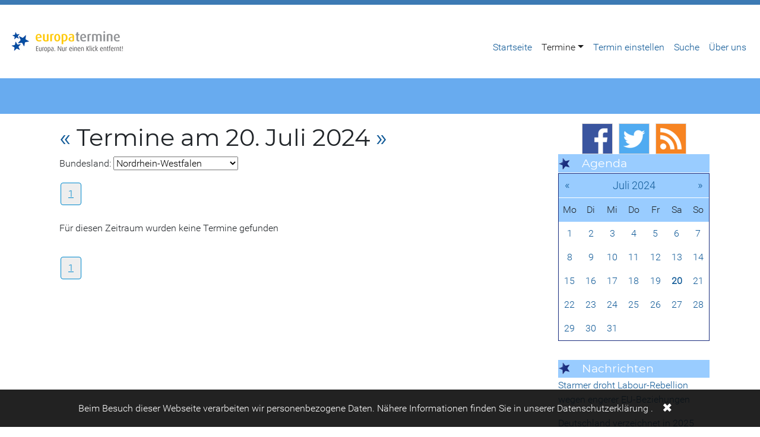

--- FILE ---
content_type: text/html; charset=utf-8
request_url: https://www.europatermine.de/europatermine/nordrhein-westfalen/seite?tx_skevents_events%5Bday%5D=20&tx_skevents_events%5Bmonth%5D=07&tx_skevents_events%5Byear%5D=2024&cHash=2c8bccc6898a409a6d89919cf3a1eadb
body_size: 7258
content:
<!DOCTYPE html>
<html lang="de">
<head>

<meta charset="utf-8">
<!-- 
	This website is powered by TYPO3 - inspiring people to share!
	TYPO3 is a free open source Content Management Framework initially created by Kasper Skaarhoj and licensed under GNU/GPL.
	TYPO3 is copyright 1998-2025 of Kasper Skaarhoj. Extensions are copyright of their respective owners.
	Information and contribution at https://typo3.org/
-->


<link rel="icon" href="/typo3conf/ext/skevents/Resources/Public/Icons/europatermine.ico" type="image/vnd.microsoft.icon">
<title>Europatermine am 20. Juli 2024- Europatermine</title>
<meta http-equiv="x-ua-compatible" content="IE=edge,chrome=1">
<meta name="generator" content="TYPO3 CMS">
<meta name="viewport" content="width=device-width,initial-scale=1">


<link rel="stylesheet" href="/typo3temp/assets/css/7015c8c4ac5ff815b57530b221005fc6.css?1765025820" media="all">
<link rel="stylesheet" href="/typo3conf/ext/skeud/Resources/Public/Libs/bootstrap-4.3.1-dist/css/bootstrap.min.css?1550069270" media="all">
<link rel="stylesheet" href="/typo3conf/ext/skeud/Resources/Public/Libs/smartmenus-1.1.0/addons/bootstrap-4/jquery.smartmenus.bootstrap-4.css?1505651220" media="all">
<link rel="stylesheet" href="/typo3conf/ext/news/Resources/Public/Css/news-basic.css?1758346758" media="all">
<link rel="stylesheet" href="/typo3conf/ext/skeud/Resources/Public/Css/eud.css?1750341714" media="all">
<link rel="stylesheet" href="/typo3conf/ext/skeud/Resources/Public/Libs/dsgvo-video-embed/css/dsgvo-video-embed.css?1595597089" media="all">
<link rel="stylesheet" href="/typo3conf/ext/skeud/Resources/Public/Css/privacy.css?1624035375" media="all">
<link rel="stylesheet" href="/typo3conf/ext/skeud/Resources/Public/Css/powermail.css?1729321402" media="all">
<link rel="stylesheet" href="/typo3conf/ext/skevents/Resources/Public/Css/stylestheme.css?1731167840" media="all">
<link rel="stylesheet" href="/typo3conf/ext/skevents/Resources/Public/Css/styles.css?1677563487" media="all">



<script src="/typo3conf/ext/skeud/Resources/Public/Libs/dsgvo-video-embed/js/dsgvo-video-embed.js?1595596836"></script>


<link rel="alternate" type="application/rss+xml" title="Europa Union Deutschland" href="" />
</head>
<body>
<div class="container-fullwidth eudnavbarcontainer">
  

<!-- Navbar -->
<nav class="navbar navbar-expand-xl navbar-light bg-white mb-4" role="banner">
  <a href="#navbarNavDropdown" class="screen-reader-text">Zur Hauptnavigation</a>
  <a href="#main-content" class="screen-reader-text">Zum Hauptbereich</a>
  <a class="navbar-brand" href="/"><img src="/typo3temp/assets/_processed_/2/a/csm_europatermine_33b1502f12.png" width="200" height="46"  class="d-inline-block align-top"  alt="Logo" ></a>
  <button class="navbar-toggler" type="button" data-toggle="collapse" data-target="#navbarNavDropdown" aria-controls="navbarSupportedContent" aria-expanded="false" aria-label="Navigation aufklappen">
    <span class="navbar-toggler-icon"></span>
  </button>
  <div class="collapse navbar-collapse" id="navbarNavDropdown" role="navigation" aria-label="Hauptnavigation">
            <ul class="nav navbar-nav ml-auto" data-sm-options="{ noMouseOver:true}" data-sm-skip-collapsible-behavior="true"><li class="nav-item"><a href="/" class="nav-link" title="Startseite">Startseite</a></li><li class="nav-item dropdown"><a href="/europatermine/termine" class="nav-link dropdown-toggle active" title="Termine">Termine</a><ul class="dropdown-menu"><li><a href="/europatermine/termine" class="dropdown-item" title="Termine">Alle Termine</a></li><li><a href="/europatermine/baden-wuerttemberg" class="dropdown-item" title="Baden-Württemberg">Baden-Württemberg</a></li><li><a href="/europatermine/bayern" class="dropdown-item" title="Bayern">Bayern</a></li><li><a href="/europatermine/berlin-brandenburg" class="dropdown-item" title="Berlin Brandenburg">Berlin Brandenburg</a></li><li><a href="/europatermine/bremen" class="dropdown-item" title="Bremen">Bremen</a></li><li><a href="/europatermine/hamburg" class="dropdown-item" title="Hamburg">Hamburg</a></li><li><a href="/europatermine/hessen" class="dropdown-item" title="Hessen">Hessen</a></li><li><a href="/europatermine/mecklenburg-vorpommern" class="dropdown-item" title="Mecklenburg-Vorpommern">Mecklenburg-Vorpommern</a></li><li><a href="/europatermine/niedersachsen" class="dropdown-item" title="Niedersachsen">Niedersachsen</a></li><li class=""><a href="/europatermine/nordrhein-westfalen" class="dropdown-item active" title="Nordrhein-Westfalen">Nordrhein-Westfalen</a></li><li><a href="/europatermine/rheinland-pfalz" class="dropdown-item" title="Rheinland-Pfalz">Rheinland-Pfalz</a></li><li><a href="/europatermine/saarland" class="dropdown-item" title="Saarland">Saarland</a></li><li><a href="/europatermine/sachsen" class="dropdown-item" title="Sachsen">Sachsen</a></li><li><a href="/europatermine/sachsen-anhalt" class="dropdown-item" title="Sachsen-Anhalt">Sachsen-Anhalt</a></li><li><a href="/europatermine/schleswig-holstein" class="dropdown-item" title="Schleswig-Holstein">Schleswig-Holstein</a></li><li><a href="/europatermine/thueringen" class="dropdown-item" title="Thüringen">Thüringen</a></li><li><a href="/europatermine/bruessel-europa" class="dropdown-item" title="Brüssel &amp; Europa">Brüssel & Europa</a></li></ul></li><li class="nav-item"><a href="/termin-einstellen" class="nav-link" title="Termin einstellen">Termin einstellen</a></li><li class="nav-item"><a href="/suche" class="nav-link" title="Suche">Suche</a></li><li class="nav-item"><a href="/ueber-uns" class="nav-link" title="Über uns">Über uns</a></li></ul>
    </div>

  <div class="globalsearchcontainer"><form method="get" id="form_kesearch_searchfield" name="form_kesearch_searchfield" action=""><input type="text" id="ke_search_searchfield_sword" name="tx_kesearch_pi1[sword]" placeholder="Suche" />  <input type="submit" id="ke_search_searchfield_submit" alt="Suchen" value="Suchen" /></form></div>

  
</nav>



</div>



<div class="pagetitlecontainer">
  <div class="container">
    
  </div>
</div>

<div class="container">
  <div class="row">
    <div class="col-sm-12 breadcrumbcontainer">
      <a href="/europatermine/termine">Termine</a>&nbsp;&raquo;&nbsp;<a href="/europatermine/nordrhein-westfalen">Nordrhein-Westfalen</a>
    </div>
  </div>
	<div class="row">
		<div class="col-md-9" id="main-content" role="main">
      
        <div class="col-md-12">
          
    

            <div id="c103408" class="frame frame-default frame-type-list frame-layout-0">
                
                
                    



                
                
                    

    



                
                

    
        
	<div class="tx-skevents">
		
		
    

		
		<script>var currentDayViewed = '2024-07-20';</script>
		<h1>
			
				<a href="/europatermine/nordrhein-westfalen/seite?tx_skevents_events%5Bday%5D=19&amp;tx_skevents_events%5Bmonth%5D=07&amp;tx_skevents_events%5Byear%5D=2024&amp;cHash=1664716dfae0dbe710cac41d85d109c4">«</a> 
			
			Termine am 20. Juli 2024 
			
				<a href="/europatermine/nordrhein-westfalen/seite?tx_skevents_events%5Bday%5D=21&amp;tx_skevents_events%5Bmonth%5D=07&amp;tx_skevents_events%5Byear%5D=2024&amp;cHash=ba8f5757c102b04e56dd2e36b6833f1d">»</a> 
			
		</h1>

		
			<span class="regionselect">Bundesland: <select class="regionselectbox" onchange="setRegion(event, this)">
				
					<option data-location="/europatermine/termine/seite?tx_skevents_events%5Bday%5D=20&amp;tx_skevents_events%5Bmonth%5D=7&amp;tx_skevents_events%5Byear%5D=2024&amp;cHash=1617b6ee38348c51911915d11e31f448" ></option>
				
					<option data-location="/europatermine/baden-wuerttemberg/seite?tx_skevents_events%5Bday%5D=20&amp;tx_skevents_events%5Bmonth%5D=7&amp;tx_skevents_events%5Byear%5D=2024&amp;cHash=43f5941d0a62f583decdfd122ca02cf7" >Baden-Württemberg</option>
				
					<option data-location="/europatermine/bayern/seite?tx_skevents_events%5Bday%5D=20&amp;tx_skevents_events%5Bmonth%5D=7&amp;tx_skevents_events%5Byear%5D=2024&amp;cHash=036e625919a51b27567fe37bb430af80" >Bayern</option>
				
					<option data-location="/europatermine/berlin-brandenburg/seite?tx_skevents_events%5Bday%5D=20&amp;tx_skevents_events%5Bmonth%5D=7&amp;tx_skevents_events%5Byear%5D=2024&amp;cHash=27d2aefa0b93f252e8a83ae449bad8f5" >Berlin Brandenburg</option>
				
					<option data-location="/europatermine/bremen/seite?tx_skevents_events%5Bday%5D=20&amp;tx_skevents_events%5Bmonth%5D=7&amp;tx_skevents_events%5Byear%5D=2024&amp;cHash=1443c9b4cd5442f87e9306ac3cef4953" >Bremen</option>
				
					<option data-location="/europatermine/hamburg/seite?tx_skevents_events%5Bday%5D=20&amp;tx_skevents_events%5Bmonth%5D=7&amp;tx_skevents_events%5Byear%5D=2024&amp;cHash=38b40cdce5f429e8ec346f986ca029b2" >Hamburg</option>
				
					<option data-location="/europatermine/hessen/seite?tx_skevents_events%5Bday%5D=20&amp;tx_skevents_events%5Bmonth%5D=7&amp;tx_skevents_events%5Byear%5D=2024&amp;cHash=f185ecfc8377a4c0bb7a2ad0d5c0f54a" >Hessen</option>
				
					<option data-location="/europatermine/mecklenburg-vorpommern/seite?tx_skevents_events%5Bday%5D=20&amp;tx_skevents_events%5Bmonth%5D=7&amp;tx_skevents_events%5Byear%5D=2024&amp;cHash=6d5b9130fba7c4769771f055e544224b" >Mecklenburg-Vorpommern</option>
				
					<option data-location="/europatermine/niedersachsen/seite?tx_skevents_events%5Bday%5D=20&amp;tx_skevents_events%5Bmonth%5D=7&amp;tx_skevents_events%5Byear%5D=2024&amp;cHash=20019ff379006632ece0e28a938b45b7" >Niedersachsen</option>
				
					<option data-location="/europatermine/nordrhein-westfalen/seite?tx_skevents_events%5Bday%5D=20&amp;tx_skevents_events%5Bmonth%5D=7&amp;tx_skevents_events%5Byear%5D=2024&amp;cHash=65f727fb3fa4128192695ab20b51052c" selected>Nordrhein-Westfalen</option>
				
					<option data-location="" >Rheinland-Pfalz</option>
				
					<option data-location="/europatermine/saarland?tx_skevents_events%5B%40widget_0%2FcurrentPage%5D=1&amp;tx_skevents_events%5Baction%5D=list&amp;tx_skevents_events%5Bcontroller%5D=Event&amp;tx_skevents_events%5Bday%5D=20&amp;tx_skevents_events%5Bmonth%5D=7&amp;tx_skevents_events%5Byear%5D=2024&amp;cHash=193fb1b1b543a02932fc2f0af34d78c1" >Saarland</option>
				
					<option data-location="/europatermine/sachsen?tx_skevents_events%5B%40widget_0%2FcurrentPage%5D=1&amp;tx_skevents_events%5Baction%5D=list&amp;tx_skevents_events%5Bcontroller%5D=Event&amp;tx_skevents_events%5Bday%5D=20&amp;tx_skevents_events%5Bmonth%5D=7&amp;tx_skevents_events%5Byear%5D=2024&amp;cHash=40371cf6ef5fd499a5f171679f008daa" >Sachsen</option>
				
					<option data-location="/europatermine/sachsen-anhalt?tx_skevents_events%5B%40widget_0%2FcurrentPage%5D=1&amp;tx_skevents_events%5Baction%5D=list&amp;tx_skevents_events%5Bcontroller%5D=Event&amp;tx_skevents_events%5Bday%5D=20&amp;tx_skevents_events%5Bmonth%5D=7&amp;tx_skevents_events%5Byear%5D=2024&amp;cHash=c8f985c5e3f76b7a60ffb42dd8df9a19" >Sachsen-Anhalt</option>
				
					<option data-location="/europatermine/schleswig-holstein?tx_skevents_events%5B%40widget_0%2FcurrentPage%5D=1&amp;tx_skevents_events%5Baction%5D=list&amp;tx_skevents_events%5Bcontroller%5D=Event&amp;tx_skevents_events%5Bday%5D=20&amp;tx_skevents_events%5Bmonth%5D=7&amp;tx_skevents_events%5Byear%5D=2024&amp;cHash=1dca902c94a00d29d4f47d9aeeb59295" >Schleswig-Holstein</option>
				
					<option data-location="/europatermine/thueringen?tx_skevents_events%5B%40widget_0%2FcurrentPage%5D=1&amp;tx_skevents_events%5Baction%5D=list&amp;tx_skevents_events%5Bcontroller%5D=Event&amp;tx_skevents_events%5Bday%5D=20&amp;tx_skevents_events%5Bmonth%5D=7&amp;tx_skevents_events%5Byear%5D=2024&amp;cHash=bd69567c04f744c240ed656f6640710c" >Thüringen</option>
				
					<option data-location="/europatermine/nordrhein-westfalen/seite?tx_skevents_events%5Bcountry%5D=ZZ&amp;tx_skevents_events%5Bday%5D=20&amp;tx_skevents_events%5Bmonth%5D=7&amp;tx_skevents_events%5Byear%5D=2024&amp;cHash=2578c8ea295605d5adde86ed028937eb" >Brüssel und Europa</option>
				
			</select></span>
		
		
		
		<div class="tx_skevents list browse" >
			
			

	<div class='skeventlegend'>
		Legende 
		<span class="past">vergangen</span>
		<span class="future">kommend</span>
		<span class="active">aktuell</span>
	</div>
 

	          
<ul class="f3-widget-paginator">
    
            
        
    
    
        <li class="current">
            <a href="/europatermine/nordrhein-westfalen/seite?tx_skevents_events%5BcurrentPage%5D=1&amp;tx_skevents_events%5Bday%5D=20&amp;tx_skevents_events%5Bmonth%5D=07&amp;tx_skevents_events%5Byear%5D=2024&amp;cHash=912ffb513be039f36697160e1499bb25">1</a>
        </li>
    
    
    
            
        
</ul>


				
						<p>Für diesen Zeitraum wurden keine Termine gefunden</p>
					

				<ul class="list">
					
				</ul>
	          
<ul class="f3-widget-paginator">
    
            
        
    
    
        <li class="current">
            <a href="/europatermine/nordrhein-westfalen/seite?tx_skevents_events%5BcurrentPage%5D=1&amp;tx_skevents_events%5Bday%5D=20&amp;tx_skevents_events%5Bmonth%5D=07&amp;tx_skevents_events%5Byear%5D=2024&amp;cHash=912ffb513be039f36697160e1499bb25">1</a>
        </li>
    
    
    
            
        
</ul>


			
		</div>

	
	</div>

    


                
                    



                
                
                    



                
            </div>

        


        </div>
      

      

      

      
		</div>
		<div class="col-md-3" id="eudsidecol">
      
        
    

            <div id="c103395" class="frame frame-default frame-type-image frame-layout-0">
                
                
                    



                
                
                    

    



                
                

    <div class="ce-image ce-center ce-above">
        

    <div class="ce-gallery" data-ce-columns="3" data-ce-images="3">
        
            <div class="ce-outer">
                <div class="ce-inner">
        
        
            <div class="ce-row">
                
                    
                        <div class="ce-column">
                            

        
<figure class="image">
    
            <a href="https://www.facebook.com/europatermine" target="_blank" rel="noreferrer" title="Europatermine auf Facebook">
                
<img class="image-embed-item" title="Europatermine auf Facebook" alt="Facebook Icon" src="/fileadmin/_processed_/4/4/csm_facebook_icon_917089a5fc.png" width="50" height="50" loading="lazy" />


            </a>
        
    
</figure>


    


                        </div>
                    
                
                    
                        <div class="ce-column">
                            

        
<figure class="image">
    
            <a href="https://www.twitter.com/europatermine" target="_blank" rel="noreferrer" title="Europatermine auf Twitter">
                
<img class="image-embed-item" title="Europatermine auf Twitter" alt="Twitter Icon" src="/fileadmin/_processed_/f/e/csm_twitter_icon_d4dc7b2c75.png" width="50" height="50" loading="lazy" />


            </a>
        
    
</figure>


    


                        </div>
                    
                
                    
                        <div class="ce-column">
                            

        
<figure class="image">
    
            <a href="/rss-feeds" title="Europatermine RSS Feeds">
                
<img class="image-embed-item" title="Europatermine RSS Feeds" alt="RSS Icon" src="/fileadmin/_processed_/2/0/csm_rss_icon_6d36429e1e.png" width="50" height="50" loading="lazy" />


            </a>
        
    
</figure>


    


                        </div>
                    
                
            </div>
        
        
                </div>
            </div>
        
    </div>



    </div>


                
                    



                
                
                    



                
            </div>

        


    

            <div id="c103352" class="frame frame-default frame-type-header frame-layout-0">
                
                
                    



                
                
                    

    
        <header>
            

    
            
                

    
            <h2 class="">
                Agenda
            </h2>
        



            
        



            



            



        </header>
    



                
                
                
                    



                
                
                    



                
            </div>

        


    

            <div id="c103152" class="frame frame-default frame-type-list frame-layout-0">
                
                
                    



                
                
                    

    



                
                

    
        
	<div class="tx-skevents">
		
		

		
		
		<div class="europaterminecalendar"><div class="box"><div class="header"><a class="prev" href="/europatermine/nordrhein-westfalen/seite?tx_skevents_events%5Bmonth%5D=6&tx_skevents_events%5Byear%5D=2024&cHash=d6984eb332e2b57b7ea1ad56b604add2">«</a><span class="title"><a href="/europatermine/nordrhein-westfalen/seite?tx_skevents_events%5Bmonth%5D=7&tx_skevents_events%5Byear%5D=2024&cHash=047960b4bb3d49b40e2241ba39f74fdf">Juli 2024</a></span><a class="next" href="/europatermine/nordrhein-westfalen/seite?tx_skevents_events%5Bmonth%5D=8&tx_skevents_events%5Byear%5D=2024&cHash=c870a6b89dca015f799c71bee797dd29">»</a></div></div><div class="box-content"><ul class="label"><li class="start title title">Mo</li><li class="start title title">Di</li><li class="start title title">Mi</li><li class="start title title">Do</li><li class="start title title">Fr</li><li class="start title title">Sa</li><li class="start title title">So</li></ul><ul class="dates"><li id="li-2024-07-01" class=" start "><a href="/europatermine/nordrhein-westfalen/seite?tx_skevents_events%5Bday%5D=1&tx_skevents_events%5Bmonth%5D=7&tx_skevents_events%5Byear%5D=2024&cHash=8c483fd5e9591fcaf3258fbf6a1bff4d">1</a></li><li id="li-2024-07-02" class=" "><a href="/europatermine/nordrhein-westfalen/seite?tx_skevents_events%5Bday%5D=2&tx_skevents_events%5Bmonth%5D=7&tx_skevents_events%5Byear%5D=2024&cHash=9cd2d2390ec62b775b1a699cfcd0d3c1">2</a></li><li id="li-2024-07-03" class=" "><a href="/europatermine/nordrhein-westfalen/seite?tx_skevents_events%5Bday%5D=3&tx_skevents_events%5Bmonth%5D=7&tx_skevents_events%5Byear%5D=2024&cHash=45dfd1b2782ae749fbb7bc0f44cc22cd">3</a></li><li id="li-2024-07-04" class=" "><a href="/europatermine/nordrhein-westfalen/seite?tx_skevents_events%5Bday%5D=4&tx_skevents_events%5Bmonth%5D=7&tx_skevents_events%5Byear%5D=2024&cHash=f9f76257a2090bf2a5cdf4c424498223">4</a></li><li id="li-2024-07-05" class=" "><a href="/europatermine/nordrhein-westfalen/seite?tx_skevents_events%5Bday%5D=5&tx_skevents_events%5Bmonth%5D=7&tx_skevents_events%5Byear%5D=2024&cHash=9035f4398d67f8c144d7d80e22fc3962">5</a></li><li id="li-2024-07-06" class=" "><a href="/europatermine/nordrhein-westfalen/seite?tx_skevents_events%5Bday%5D=6&tx_skevents_events%5Bmonth%5D=7&tx_skevents_events%5Byear%5D=2024&cHash=0e5158c71883973c0e1d91aec9665b3c">6</a></li><li id="li-2024-07-07" class=" end "><a href="/europatermine/nordrhein-westfalen/seite?tx_skevents_events%5Bday%5D=7&tx_skevents_events%5Bmonth%5D=7&tx_skevents_events%5Byear%5D=2024&cHash=fbe07a1a3af4dec78d707a223e136cfd">7</a></li><li id="li-2024-07-08" class=" start "><a href="/europatermine/nordrhein-westfalen/seite?tx_skevents_events%5Bday%5D=8&tx_skevents_events%5Bmonth%5D=7&tx_skevents_events%5Byear%5D=2024&cHash=6815e5e1a5f6db6cb17a8b7f15e3702e">8</a></li><li id="li-2024-07-09" class=" "><a href="/europatermine/nordrhein-westfalen/seite?tx_skevents_events%5Bday%5D=9&tx_skevents_events%5Bmonth%5D=7&tx_skevents_events%5Byear%5D=2024&cHash=52c220b9fddb13b242b07f651eb99470">9</a></li><li id="li-2024-07-10" class=" "><a href="/europatermine/nordrhein-westfalen/seite?tx_skevents_events%5Bday%5D=10&tx_skevents_events%5Bmonth%5D=7&tx_skevents_events%5Byear%5D=2024&cHash=bb1722561f4df8ac8e0f6228b41472b5">10</a></li><li id="li-2024-07-11" class=" "><a href="/europatermine/nordrhein-westfalen/seite?tx_skevents_events%5Bday%5D=11&tx_skevents_events%5Bmonth%5D=7&tx_skevents_events%5Byear%5D=2024&cHash=01abf6a04ba7648a407807e0a0265208">11</a></li><li id="li-2024-07-12" class=" "><a href="/europatermine/nordrhein-westfalen/seite?tx_skevents_events%5Bday%5D=12&tx_skevents_events%5Bmonth%5D=7&tx_skevents_events%5Byear%5D=2024&cHash=559e6800e0673e32345d4f330077e71d">12</a></li><li id="li-2024-07-13" class=" "><a href="/europatermine/nordrhein-westfalen/seite?tx_skevents_events%5Bday%5D=13&tx_skevents_events%5Bmonth%5D=7&tx_skevents_events%5Byear%5D=2024&cHash=c545bf6bdeacec1288a6db2474082d88">13</a></li><li id="li-2024-07-14" class=" end "><a href="/europatermine/nordrhein-westfalen/seite?tx_skevents_events%5Bday%5D=14&tx_skevents_events%5Bmonth%5D=7&tx_skevents_events%5Byear%5D=2024&cHash=d5ba3c01a7d8afa815aba258f1336092">14</a></li><li id="li-2024-07-15" class=" start "><a href="/europatermine/nordrhein-westfalen/seite?tx_skevents_events%5Bday%5D=15&tx_skevents_events%5Bmonth%5D=7&tx_skevents_events%5Byear%5D=2024&cHash=af974ec2d96f3a887122f98b5bf4a0c3">15</a></li><li id="li-2024-07-16" class=" "><a href="/europatermine/nordrhein-westfalen/seite?tx_skevents_events%5Bday%5D=16&tx_skevents_events%5Bmonth%5D=7&tx_skevents_events%5Byear%5D=2024&cHash=6ea4af1a73372316733c020d6fdc0cb4">16</a></li><li id="li-2024-07-17" class=" "><a href="/europatermine/nordrhein-westfalen/seite?tx_skevents_events%5Bday%5D=17&tx_skevents_events%5Bmonth%5D=7&tx_skevents_events%5Byear%5D=2024&cHash=2ef1a6540e8cfa9a90fd3444c8907c48">17</a></li><li id="li-2024-07-18" class=" "><a href="/europatermine/nordrhein-westfalen/seite?tx_skevents_events%5Bday%5D=18&tx_skevents_events%5Bmonth%5D=7&tx_skevents_events%5Byear%5D=2024&cHash=a9726b8aaef95662af063cbee5bf9f3d">18</a></li><li id="li-2024-07-19" class=" "><a href="/europatermine/nordrhein-westfalen/seite?tx_skevents_events%5Bday%5D=19&tx_skevents_events%5Bmonth%5D=7&tx_skevents_events%5Byear%5D=2024&cHash=0d04d4e4f6c6d6cd5d7b6994e4f04551">19</a></li><li id="li-2024-07-20" class=" "><a href="/europatermine/nordrhein-westfalen/seite?tx_skevents_events%5Bday%5D=20&tx_skevents_events%5Bmonth%5D=7&tx_skevents_events%5Byear%5D=2024&cHash=65f727fb3fa4128192695ab20b51052c">20</a></li><li id="li-2024-07-21" class=" end "><a href="/europatermine/nordrhein-westfalen/seite?tx_skevents_events%5Bday%5D=21&tx_skevents_events%5Bmonth%5D=7&tx_skevents_events%5Byear%5D=2024&cHash=a6e7a382d87dc85a0da699ddf22d2da0">21</a></li><li id="li-2024-07-22" class=" start "><a href="/europatermine/nordrhein-westfalen/seite?tx_skevents_events%5Bday%5D=22&tx_skevents_events%5Bmonth%5D=7&tx_skevents_events%5Byear%5D=2024&cHash=11bec0ef24999a0e8e6886fd232ea375">22</a></li><li id="li-2024-07-23" class=" "><a href="/europatermine/nordrhein-westfalen/seite?tx_skevents_events%5Bday%5D=23&tx_skevents_events%5Bmonth%5D=7&tx_skevents_events%5Byear%5D=2024&cHash=256bf4f6b4c846eec4d4a7389a8a866e">23</a></li><li id="li-2024-07-24" class=" "><a href="/europatermine/nordrhein-westfalen/seite?tx_skevents_events%5Bday%5D=24&tx_skevents_events%5Bmonth%5D=7&tx_skevents_events%5Byear%5D=2024&cHash=7775282a9d19109318268d33cd18dc85">24</a></li><li id="li-2024-07-25" class=" "><a href="/europatermine/nordrhein-westfalen/seite?tx_skevents_events%5Bday%5D=25&tx_skevents_events%5Bmonth%5D=7&tx_skevents_events%5Byear%5D=2024&cHash=4c226b90674573fae6f7b268482a05a3">25</a></li><li id="li-2024-07-26" class=" "><a href="/europatermine/nordrhein-westfalen/seite?tx_skevents_events%5Bday%5D=26&tx_skevents_events%5Bmonth%5D=7&tx_skevents_events%5Byear%5D=2024&cHash=cbc04efdf9ebce5779aadb16caf6e0ff">26</a></li><li id="li-2024-07-27" class=" "><a href="/europatermine/nordrhein-westfalen/seite?tx_skevents_events%5Bday%5D=27&tx_skevents_events%5Bmonth%5D=7&tx_skevents_events%5Byear%5D=2024&cHash=8c996c75ef9217e683a4546c283576fc">27</a></li><li id="li-2024-07-28" class=" end "><a href="/europatermine/nordrhein-westfalen/seite?tx_skevents_events%5Bday%5D=28&tx_skevents_events%5Bmonth%5D=7&tx_skevents_events%5Byear%5D=2024&cHash=92cbe3700ae82ac882e21963a5ce86e3">28</a></li><li id="li-2024-07-29" class=" start "><a href="/europatermine/nordrhein-westfalen/seite?tx_skevents_events%5Bday%5D=29&tx_skevents_events%5Bmonth%5D=7&tx_skevents_events%5Byear%5D=2024&cHash=0d4f507024906b98af0eea210105e89f">29</a></li><li id="li-2024-07-30" class=" "><a href="/europatermine/nordrhein-westfalen/seite?tx_skevents_events%5Bday%5D=30&tx_skevents_events%5Bmonth%5D=7&tx_skevents_events%5Byear%5D=2024&cHash=d100d644302f5429067284c6415bfcb0">30</a></li><li id="li-2024-07-31" class=" "><a href="/europatermine/nordrhein-westfalen/seite?tx_skevents_events%5Bday%5D=31&tx_skevents_events%5Bmonth%5D=7&tx_skevents_events%5Byear%5D=2024&cHash=f32f07415e156c446db6a8220e0860c1">31</a></li><li id="li-" class=" mask"></li><li id="li-" class=" mask"></li><li id="li-" class=" mask"></li><li id="li-" class=" end mask"></li></ul></div></div>
	
	</div>

    


                
                    



                
                
                    



                
            </div>

        


    

            <div id="c103355" class="frame frame-default frame-type-text frame-layout-0 frame-space-after-small">
                
                
                    



                
                
                    

    



                
                

    


                
                    



                
                
                    



                
            </div>

        


    

            <div id="c103353" class="frame frame-default frame-type-header frame-layout-0">
                
                
                    



                
                
                    

    
        <header>
            

    
            
                

    
            <h2 class="">
                Nachrichten
            </h2>
        



            
        



            



            



        </header>
    



                
                
                
                    



                
                
                    



                
            </div>

        


    

            <div id="c116302" class="frame frame-default frame-type-list frame-layout-0">
                
                
                    



                
                
                    

    



                
                

    
        
<div class="feedDisplay">
    

    
            


        <div class="feed-items tx-feeddisplay">
            <ul class="tx-feeddisplay-list">
                
                    
                            <li id="item-https://www.euractiv.com/?post_type=news&amp;amp;p=2344450" class="tx-feeddisplay-item">
                                



    <span class="tx-feeddisplay-item-title">


            
            
                    <a target="_blank" href="https://euractiv.de/news/starmer-droht-labour-rebellion-wegen-engerer-eu-beziehungen/">
                        Starmer droht Labour-Rebellion wegen engerer EU-Beziehungen
                    </a>
                
            
    </span>
    <p class="tx-feeddisplay-item-description">
        
        
        
<!--            Der britische Gesundheitsminister Wes Streeting fordert eine Stärkung der Handelsbeziehungen zwischen der EU und Großbritannien -->
        
    </p>









                            </li>
                        
                
                    
                            <li id="item-https://www.euractiv.com/?post_type=news&amp;amp;p=2344308" class="tx-feeddisplay-item">
                                



    <span class="tx-feeddisplay-item-title">


            
            
                    <a target="_blank" href="https://euractiv.de/news/deutschland-verzeichnet-in-2025-mehr-als-1-000-verdaechtige-drohnensichtungen/">
                        Deutschland verzeichnet in 2025 mehr als 1.000 verdächtige Drohnensichtungen
                    </a>
                
            
    </span>
    <p class="tx-feeddisplay-item-description">
        
        
        
<!--            In der zweiten Hälfte des Jahres kam es zu einer Welle von Störungen im europäischen Luftraum, wobei Drohnenauftritte in mehreren Ländern, darunter Dänemark, Belgien und Deutschland, zur Schließung von Flughäfen führten -->
        
    </p>









                            </li>
                        
                
                    
                            <li id="item-https://www.euractiv.com/?post_type=news&amp;amp;p=2343576" class="tx-feeddisplay-item">
                                



    <span class="tx-feeddisplay-item-title">


            
            
                    <a target="_blank" href="https://euractiv.de/news/ihr-haesslicher-weihnachtspulli-ist-teil-einer-umweltkatastrophe/">
                        Ihr hässlicher Weihnachtspulli ist Teil einer Umweltkatastrophe
                    </a>
                
            
    </span>
    <p class="tx-feeddisplay-item-description">
        
        
        
<!--            Textilien sind bekanntlich der viertgrößte Verursacher von Umweltbelastung und Klimawandel -->
        
    </p>









                            </li>
                        
                
            </ul>
        </div>
    




        

</div>

    


                
                    



                
                
                    



                
            </div>

        


    

            <div id="c103359" class="frame frame-default frame-type-text frame-layout-0">
                
                
                    



                
                
                    

    



                
                

    <p>Aktuelles aus Europa finden Sie auf&nbsp;<a href="http://www.euractiv.de/" target="_blank" rel="noreferrer">euractiv.de</a></p>


                
                    



                
                
                    



                
            </div>

        


    

            <div id="c103356" class="frame frame-default frame-type-text frame-layout-0 frame-space-after-small">
                
                
                    



                
                
                    

    



                
                

    


                
                    



                
                
                    



                
            </div>

        


    

            <div id="c103354" class="frame frame-default frame-type-header frame-layout-0">
                
                
                    



                
                
                    

    
        <header>
            

    
            
                

    
            <h2 class="">
                Träger
            </h2>
        



            
        



            



            



        </header>
    



                
                
                
                    



                
                
                    



                
            </div>

        


    

            <div id="c103357" class="frame frame-default frame-type-image frame-layout-0">
                
                
                    



                
                
                    

    



                
                

    <div class="ce-image ce-center ce-above">
        

    <div class="ce-gallery" data-ce-columns="1" data-ce-images="2">
        
            <div class="ce-outer">
                <div class="ce-inner">
        
        
            <div class="ce-row">
                
                    
                        <div class="ce-column">
                            

        
<figure class="image">
    
            <a href="/partner/junge-europaeische-foederalisten">
                
<img class="image-embed-item" src="/fileadmin/_processed_/b/b/csm_JEF_Logo_c39677223b.png" width="600" height="246" loading="lazy" alt="" />


            </a>
        
    
</figure>


    


                        </div>
                    
                
            </div>
        
            <div class="ce-row">
                
                    
                        <div class="ce-column">
                            

        
<figure class="image">
    
            <a href="http://www.europa-union.de">
                
<img class="image-embed-item" src="/fileadmin/_processed_/9/5/csm_EUD_LOGO_RGB_194c94183c.jpg" width="600" height="179" loading="lazy" alt="" />


            </a>
        
    
</figure>


    


                        </div>
                    
                
            </div>
        
        
                </div>
            </div>
        
    </div>



    </div>


                
                    



                
                
                    



                
            </div>

        


        
		</div>
	</div>

</div>


<footer>
	
		<div class="container">  
			<div class="row">
				<div class="col-lg-3 col-md-6">
					
    

            <div id="c103211" class="frame frame-default frame-type-text frame-layout-0">
                
                
                    



                
                
                    

    
        <header>
            

    
            
                

    
            <h2 class="">
                Kontakt
            </h2>
        



            
        



            



            



        </header>
    



                
                

    <p>Tel: +49 (0)30 - 921014001</p>
<p>E-Mail: <a href="#" data-mailto-token="ocknvq,kphqBgwtqrc/wpkqp0fg" data-mailto-vector="2">info(at)europa-union.de</a>&nbsp;</p>


                
                    



                
                
                    



                
            </div>

        


				</div>
				<div class="col-lg-3 col-md-6">
					
    

            <div id="c103210" class="frame frame-default frame-type-text frame-layout-0">
                
                
                    



                
                
                    

    



                
                

    <p><a href="/impressum">Impressum</a></p>
<p><a href="/agb">AGB</a></p>
<p><a href="/faq">FAQs</a></p>
<p><a href="/kontakt">Kontakt</a></p>


                
                    



                
                
                    



                
            </div>

        


				</div>
				<div class="col-lg-6 col-md-6">
					
    

            <div id="c103396" class="frame frame-default frame-type-shortcut frame-layout-0">
                
                
                    



                
                
                

    
    

            <div id="c103395" class="frame frame-default frame-type-image frame-layout-0">
                
                
                    



                
                
                    

    



                
                

    <div class="ce-image ce-center ce-above">
        

    <div class="ce-gallery" data-ce-columns="3" data-ce-images="3">
        
            <div class="ce-outer">
                <div class="ce-inner">
        
        
            <div class="ce-row">
                
                    
                        <div class="ce-column">
                            

        
<figure class="image">
    
            <a href="https://www.facebook.com/europatermine" target="_blank" rel="noreferrer" title="Europatermine auf Facebook">
                
<img class="image-embed-item" title="Europatermine auf Facebook" alt="Facebook Icon" src="/fileadmin/_processed_/4/4/csm_facebook_icon_917089a5fc.png" width="50" height="50" loading="lazy" />


            </a>
        
    
</figure>


    


                        </div>
                    
                
                    
                        <div class="ce-column">
                            

        
<figure class="image">
    
            <a href="https://www.twitter.com/europatermine" target="_blank" rel="noreferrer" title="Europatermine auf Twitter">
                
<img class="image-embed-item" title="Europatermine auf Twitter" alt="Twitter Icon" src="/fileadmin/_processed_/f/e/csm_twitter_icon_d4dc7b2c75.png" width="50" height="50" loading="lazy" />


            </a>
        
    
</figure>


    


                        </div>
                    
                
                    
                        <div class="ce-column">
                            

        
<figure class="image">
    
            <a href="/rss-feeds" title="Europatermine RSS Feeds">
                
<img class="image-embed-item" title="Europatermine RSS Feeds" alt="RSS Icon" src="/fileadmin/_processed_/2/0/csm_rss_icon_6d36429e1e.png" width="50" height="50" loading="lazy" />


            </a>
        
    
</figure>


    


                        </div>
                    
                
            </div>
        
        
                </div>
            </div>
        
    </div>



    </div>


                
                    



                
                
                    



                
            </div>

        




                
                    



                
                
                    



                
            </div>

        


				</div>
			</div>
		</div>
	
	
</footer>



	<div class="privacyinfo hidden">
		<div>
			Beim Besuch dieser Webseite verarbeiten wir personenbezogene Daten. Nähere Informationen finden Sie in unserer
			Datenschutzerklärung
			.
		</div>
		<div class="hideprivacy">✖</div>
	</div>





<!-- Layout: Eud2colspecial Page id: 24538 -->
<!-- Generated at 2025-12-22 22:30:06 Europe/Berlin -->
<script src="/typo3conf/ext/skeud/Resources/Public/Libs/jquery-3.3.1.min.js?1544542195"></script>
<script src="/typo3conf/ext/skeud/Resources/Public/Libs/bootstrap-4.3.1-dist/js/bootstrap.min.js?1550069270"></script>
<script src="/typo3conf/ext/skeud/Resources/Public/Libs/smartmenus-1.1.0/jquery.smartmenus.min.js?1505651220"></script>
<script src="/typo3conf/ext/skeud/Resources/Public/Libs/smartmenus-1.1.0/addons/bootstrap-4/jquery.smartmenus.bootstrap-4.min.js?1505651220"></script>
<script src="/typo3conf/ext/skevents/Resources/Public/Js/listevents.js?1557250448" type="text/javascript"></script>
<script src="/typo3conf/ext/skevents/Resources/Public/Js/markactive.js?1558872347" type="text/javascript"></script>
<script src="/typo3conf/ext/skevents/Resources/Public/Js/calendar.js?1558865320" type="text/javascript"></script>
<script src="/typo3conf/ext/skeud/Resources/Public/Js/eud.js?1731165430"></script>
<script src="/typo3conf/ext/skeud/Resources/Public/Js/privacy.js?1624035433"></script>
<script async="async" src="/typo3temp/assets/js/59cb7c5e3fccb968fb36c2e97ef8bf95.js?1765025827"></script>

<!-- Matomo -->
	<script type="text/javascript">
	  var _paq = _paq || [];	  _paq.push(['disableCookies']);	  _paq.push(['trackPageView']);
	  _paq.push(['enableLinkTracking']);
	  (function() {
		var u="//stats.europa-union.de/";
		_paq.push(['setTrackerUrl', u+'piwik.php']);
		_paq.push(['setSiteId', '4']);
		
		var secondaryTracker = '//stats.europa-union.de/piwik.php';
		var secondaryWebsiteId = 0;
		if (secondaryWebsiteId > 0) {
			_paq.push(['addTracker', secondaryTracker, secondaryWebsiteId]);
		}
		
		var d=document, g=d.createElement('script'), s=d.getElementsByTagName('script')[0];
		g.type='text/javascript'; g.async=true; g.defer=true; g.src=u+'piwik.js'; s.parentNode.insertBefore(g,s);
	  })();
	</script>
	<noscript><p><img src="//stats.europa-union.de/piwik.php?idsite=4&rec=1" style="border:0;" alt="" /></p></noscript>
	<!-- End Matomo Code -->
</body>
</html>

--- FILE ---
content_type: text/css; charset=utf-8
request_url: https://www.europatermine.de/typo3conf/ext/skeud/Resources/Public/Css/eud.css?1750341714
body_size: 2081
content:
:root {
  --eudgreen: #2a973e;
}



/*https://google-webfonts-helper.herokuapp.com/fonts/open-sans?subsets=latin*/
/* woff2: Chrome 26+, Opera 23+, Firefox 39+ */
/* woff Chrome 6+, Firefox 3.6+, IE 9+, Safari 5.1+ */

/* open-sans-regular - latin */
/*@font-face {
  font-family: 'Open Sans';
  font-style: normal;
  font-weight: 400;
  src: local('Open Sans Regular'), local('OpenSans-Regular'),
       url('../Fonts/open-sans-v15-latin-regular.woff2') format('woff2'),
       url('../Fonts/open-sans-v15-latin-regular.woff') format('woff'); 
}*/
/* montserrat-regular - latin */
@font-face {
  font-family: 'Montserrat';
  font-style: normal;
  font-weight: 400;
  src: local('Montserrat Regular'), local('Montserrat-Regular'),
       url('../Fonts/montserrat-v12-latin-regular.woff2') format('woff2'),
       url('../Fonts/montserrat-v12-latin-regular.woff') format('woff'); 
}
@font-face {
  font-family: "Roboto"; 
  font-style: normal;
  font-weight: 400;
  src: local('Roboto'), local('Roboto-Regular'),
       url(../Fonts/Roboto-Regular.woff2) format('woff2'),
       url(../Fonts/Roboto-Regular.woff) format('woff');
}
@font-face {
  font-family: "Roboto Light"; 
  font-style: normal;
  font-weight: 400;
  src: local('Roboto'), local('Roboto-Light'),
       url(../Fonts/Roboto-Light.woff2) format('woff2'),
       url(../Fonts/Roboto-Light.woff) format('woff');
}

body {
  /*font-family: 'Open Sans', sans-serif;*/
  font-family: 'Roboto Light', sans-serif;
  
}
h1, h2, h3, h4, h5, h6 {
  font-family: 'Montserrat', sans-serif;
}

.eudnavbarcontainer {
  max-width:1600px;
  margin-left:auto;
  margin-right:auto;
  padding: 0 15px;
}
.eudnavbarcontainer .navbar {
  min-height:100px;
}
@media ( max-width : 400px ) {
  .eudnavbarcontainer .navbar {
    min-height:117px;
  }
}
div.skcarousel-outer-wrapper {
  max-width: 1600px;
  padding: 0 15px;
}

.navbar {
  padding-left: 0;
  padding-right:0;
  align-items:flex-end; /* sto the menu is not vertically centered, but at the bottom of the logo*/
}

.navbar-light .navbar-nav a.nav-link , a, .dropdown-item {
/*  color:#00963f; */
  color:#006128;
}
.dropdown-item.active, .dropdown-item:active {
  background-color:#00963f;
}

.pagetitlecontainer {
  background-color:#2a973e;
  height:60px;
}
.pagetitlecontainer h2, .pagetitlecontainer h1, .pagetitlecontainer h2 a, .pagetitlecontainer h1 a {
  color:white;
  font-weight:bold;
  line-height: 60px;
  font-size:2rem;
}

.slidercontainer {
  background-color:white;
}



footer {
  background-color:#2a973e;
  min-height:300px;
  color:white;
  padding-top:2rem;
}
footer a {
  color:white;
  text-decoration:underline;
}
footer a:hover {
  color:white;
  text-decoration-style: dashed;
}
footer h2 {
  font-weight:bold;
  font-size:1.15rem;
}



.contentwithoutbreadcrumb {
  padding-top:0.5em;
}
.contenttable { width: 100%; max-width: 100%; }
.breadcrumbcontainer {
  margin-bottom:0.5rem;
}
.breadcrumbcontainer, .breadcrumbcontainer a, .breadcrumbcontainer a:hover {
  color:#c5c8c7;
  font-size:0.8rem;
}

/* START news */

.news-list-view .news-list-date {
  /* color:#808080; */
  color:#545454;
}

.news-list-view h3, .news-list-view h3 a {
  color:black;
  font-size: 1.2rem;
  font-weight:bold;
}
.news .article .news-img-wrap {
    display: flex;
    float: unset;
}

.news .article .news-img-wrap a {
    border:0;
    padding: 0 4px 4px 0;
    margin: auto;
}


.news-single .article .news-img-wrap img {
    max-width: 100%;
}

.news-single .article .news-img-wrap {
    float: left;
    width: initial;
    max-width:450px;
    margin: 0 25px 0 0px;
}
.news-list-view .article .news-img-wrap img {
    /* in some cases the typo3 image processing does not scale down the image. So set it here */
    /* https://www.europa-union.de/politik/erweiterung-der-eu/ article Wie im Zeitraffer verändert: Podiumsdiskussion über die Entwicklungen in der Türkei */
    width:100%;
    /*for alternative col1classes classes. See news.ts*/
    /*max-width:200px;*/
    max-width:500px;
}
.news-single .teaser-text {
    font-weight:bold;
    color:initial;
}
.news-single p.news-img-caption {
  margin-bottom:0.4rem;
}

.news-single .header h3 {
    clear: both;
    padding: 5px 0 0 0;
    color: #003499;
    font-weight: bold;
    font-size: 1.3rem;
    text-decoration: none;
}
.news-img-caption {
    clear:both;
}

#share-buttons img {
  width: 45px;
  padding: 5px;
  border: 0;
  display: inline;
}
/* END news */

img {
  height:auto;
}
.ce-gallery img {
  max-width:100%;
  height:auto;
}


#eudsidecol header h2 {
  font-size:1.2rem;
}

#eudsidecol img {
  display:block;
  width:100%;
  max-width:100%;
  border:1px solid #dedbdb;
}

.tx-gkhrssimport-pi1-rss_box[data-source="treffpunkt"] .tx-gkhrssimport-pi1-header,
.tx-gkhrssimport-pi1-rss_box[data-source="euractive"] .tx-gkhrssimport-pi1-header {
  margin-bottom:0.5em;
}
.tx-gkhrssimport-pi1-rss_box[data-source="europatermine"] .tx-gkhrssimport-pi1-content {
  margin-bottom:0.5em;
}

.row.hervorgehoben .tx-feeddisplay ul, #eudsidecol .tx-feeddisplay ul {
  list-style: none;
  margin: 0;
  padding:0;
}
.row.hervorgehoben .tx-feeddisplay .tx-feeddisplay-item, #eudsidecol .tx-feeddisplay .tx-feeddisplay-item {
  margin-bottom:0.5em;
}


.globalsearchcontainer {
    position: absolute;
    top: 1em;
    right: 0;
}
.globalsearchcontainer input[type="text"] {
    max-width:212px;
}

#kesearch_results .result-list-item .hit {
  color:initial !important;
  background-color: yellow;
}

@media ( max-width : 800px ) {
  .globalsearchcontainer input[type="submit"] {
    display:none;
  }
  .globalsearchcontainer input[type="text"] {
    float:right;
  }
}
@media ( max-width : 800px ) {
  .globalsearchcontainer input[type="text"] {
    max-width:160px;
  }
}
footer .ce-gallery img {
  width:100%;
}
footer .ce-gallery[data-ce-columns="2"] .ce-row {
    
}
footer .ce-gallery[data-ce-columns="2"] .ce-row .ce-column{
    width:40%;
}
footer .ce-gallery[data-ce-columns="2"] .ce-row .ce-column:nth-child(1){
    padding:0 0.3em 0.6em 0;

}
footer .ce-gallery[data-ce-columns="2"] .ce-row .ce-column:nth-child(2){
    padding:0 0em 0.6em 0.3em;
}


footer .ce-gallery[data-ce-columns="3"] .ce-row {
    display: flex;
    
}
footer .ce-gallery[data-ce-columns="3"] .ce-row .ce-column {
  margin:0;
  padding:0 0.3em;
}
footer .ce-gallery[data-ce-columns="3"] .ce-row .ce-column:nth-child(1) {
  margin:0;
}
footer .ce-gallery[data-ce-columns="3"] .ce-row .ce-column:nth-child(2) {
  margin:0;
  
}
footer .ce-gallery[data-ce-columns="3"] .ce-row .ce-column:nth-child(3) {
  margin:0;
}
/*
footer .ce-gallery[data-ce-columns="2"] .ce-row {
    display: grid;
    grid-template-columns: 50% 50%;
}
footer .ce-gallery[data-ce-columns="2"] .ce-row .ce-column:nth-child(1) {
  margin:0;
  margin-right:5px;
  padding:0 2em 1em 0em;
}
footer .ce-gallery[data-ce-columns="2"] .ce-row .ce-column:nth-child(2) {
  margin:0;
  margin-left:5px;
  padding:0 1.5em 0em 2em;
}

footer .ce-gallery[data-ce-columns="3"] .ce-row {
    display: grid;
    grid-template-columns: 33.3% 33.3% 33.3%;
}
footer .ce-gallery[data-ce-columns="3"] .ce-row .ce-column:nth-child(1) {
  margin:0;
  margin-right:5px;
}
footer .ce-gallery[data-ce-columns="3"] .ce-row .ce-column:nth-child(2) {
  margin:0;
  margin-left:5px;
  margin-right:5px;
}
footer .ce-gallery[data-ce-columns="3"] .ce-row .ce-column:nth-child(3) {
  margin:0;
  margin-left:5px;
}
*/





ul.f3-widget-paginator  {
  display: flex;
  justify-content: flex-end;
}

ul.f3-widget-paginator  li {
  display: block;
  padding: 0 2px;
  background: none;
}

ul.f3-widget-paginator  li a {
  display: block;
}


.langmenu {
  position:absolute;
  right:300px;
  top:1.25em;
}
.langmenu a.currentlang {
  text-decoration:underline;
}
@media ( max-width : 800px ) {
  .langmenu {
    position:absolute;
    right:90px;
    top:63px;
  }
}

.text-start {
    text-align: start;
}

.text-end {
    text-align: end;
}

.text-center {
    text-align: center;
}

.text-justify {
    text-align: justify;
}


.screen-reader-text {
    border: 0;
    height: .1rem;
    left: 0;
    top: 0;
    overflow: hidden;
    padding: 0;
    position: absolute;
    width: .1rem;
}
.screen-reader-text:focus {
    height: auto;
    width: auto;
}

--- FILE ---
content_type: text/css; charset=utf-8
request_url: https://www.europatermine.de/typo3conf/ext/skeud/Resources/Public/Css/privacy.css?1624035375
body_size: 22
content:
.privacyinfo {
    position: fixed;
    left: 0;
    bottom: 0;
    width: 100%;
    background-color: rgba(10,10,10,0.9);
    color: white;
    text-align: center;
    padding: 1em;
    display:flex;
    justify-content: center;
    align-items: center;
    opacity: 1;
  	transition: opacity 1s ease-in-out;
}
.hideprivacy {
	width: 3rem;
	font-size:130%;
	cursor:pointer;
}
.privacyinfo.hidden {
	opacity:0;
}
/*
footer {
	padding-bottom: 3rem;
}
*/

--- FILE ---
content_type: text/css; charset=utf-8
request_url: https://www.europatermine.de/typo3conf/ext/skeud/Resources/Public/Css/powermail.css?1729321402
body_size: 47
content:
.tx-powermail h3 {
	display:none;
}
.tx-powermail .powermail_fieldset.nolabel legend {
	display:none;
}
.tx-powermail .powermail_fieldset {
	border:0;
	padding:0;
}
.tx-powermail .powermailheading {
	margin-top:20px;
	font-size:130%;
	font-weight:bold;
	border-bottom: 1px solid black;
}
.tx-powermail span.mandatory, .tx-powermail .powermail-errors-list.filled {
	color:red;
}
.tx-powermail .powermail_fieldwrap  {
	margin-top:0.7em;
}
.tx-powermail input[type="text"], .tx-powermail input[type="email"], .tx-powermail input[type="number"] {
	min-width:280px;
	padding:0.7em;
	width:100%;
}
.tx-powermail input[type="submit"] {
	padding:1em;
}

.tx-powermail select {
	padding:0.7em;
}

--- FILE ---
content_type: text/css; charset=utf-8
request_url: https://www.europatermine.de/typo3conf/ext/skevents/Resources/Public/Css/stylestheme.css?1731167840
body_size: 338
content:
:root {
  --coloractive: #15670e;
  --colorpast: #202021;
  --colorfuture: #0b46e4;

  --colorlightblue:#68ABEF;

    --blue99:#1b2e7f;
    --blue80:#125b98;
    --blue60:#3c7ab4;
    --blue40:#267fca;
    --blue20:#68abef;
    --blue10:#99ccff;

}


#eudsidecol .tx-feeddisplay h2 {
    display:none;
}
#eudsidecol .tx-feeddisplay ul {
    margin:0;
    padding:0;
    list-style: none;
}

#eudsidecol .tx-feeddisplay li {
    margin-bottom:0.5em;
}


/* START OVERRIDE skeud template stuff */
.globalsearchcontainer, .breadcrumbcontainer {
    display:none;
}
.pagetitlecontainer {
    background-color: var(--blue20);
    margin-bottom:1em;
}

.pagetitlecontainer h2 {
    background-image: url('../Images/star.png');
    background-repeat: no-repeat;
    background-position: center left;
    padding-left:40px;
}
.navbar-light .navbar-nav a.nav-link, a, .dropdown-item {
    color: var(--blue80);
}
.navbar {
    padding-top:0;
    
}
.eudnavbarcontainer {
    border-top:0.5rem solid var(--blue60);
}

footer {
    background-color:var(--blue20);
}

#eudsidecol header h2 {
    font-size: 1.2rem;
    background-color:var(--blue10);
    color:white;
    margin-bottom:1px;
    padding:0.2em;
    padding-left:40px;

    background-image: url('../Images/star.png');
    background-repeat: no-repeat;
    background-position: center left;
    
    background-size:20px 20px;
}

.dropdown-item.active, .dropdown-item:active {
    background-color: var(--blue80);
}
/* END OVERRIDE skeud template stuff */






--- FILE ---
content_type: text/css; charset=utf-8
request_url: https://www.europatermine.de/typo3conf/ext/skevents/Resources/Public/Css/styles.css?1677563487
body_size: 2002
content:




/*
.tx_skevents_feeds.list ul {
    margin:0;
    padding: 0;
    list-style: none;
    column-count: 2;
}
@media (max-width: 799px) {
    .tx_skevents_feeds.list ul {
        column-count: 1;
    }
}*/

button.skeventssearchbutton span {
    display:none;
}
button.skeventssearchbutton.clicked span {
    display:inline-block;
}


div.skcarousel-wrapper {
    border: 1px solid #eaeaea;
}

.tx_skevents_feeds.list ul {
    margin:0;
    padding: 0;
    list-style: none;
}
.tx_skevents_feeds.list ul li {
    width: 49%;
    display: inline-block;
}
.tx_skevents_feeds.list ul li:nth-child(odd) {
    padding-right:1em;
}
.tx_skevents_feeds.list ul li:nth-child(even) {
    padding-left:1em;
}
@media (max-width: 900px) {
    .tx_skevents_feeds.list ul li {
        width:100%;
    }
    .tx_skevents_feeds.list ul li:nth-child(odd) {
        padding-right:0em;
    }
    .tx_skevents_feeds.list ul li:nth-child(even) {
        padding-left:0em;
    }
}
.tx_skevents_feeds.list ul a {
    font-size: 140%;
    padding-left: 40px;
    background-image: url('../Images/rss.png');
    background-repeat: no-repeat;
    background-position: center left;
    background-size: 30px 30px;
}
.tx_skevents_feeds.list ul li.ical a {
    background-image: url('../Images/ical.png');
}
.tx_skevents_feeds.list ul li {
    margin-bottom:2em;
}
.tx_skevents_feeds.list .input-group-text {
    cursor:pointer;
}

/* START germany svg map */
    .germanysvg {
        width:100%;
        height:auto;
        max-height:400px;

    }
    .germanysvg .label {
        fill:var(--blue99);
        text-anchor:middle;
        font-size:30px;
        font-family:arial;
    }

    .germanysvg .land {
        fill:var(--blue10);
        stroke-width:0.5;
        stroke:var(--blue99);
    }
    .germanysvg .land:hover {
        fill:var(--blue20);
    }   
/* END germany svg map */


.datepresets span {
    cursor:pointer;
    display:inline-block;
    padding:0.2em;
    border:1px solid var(--blue40);
    background-color:var(--blue20);
    color:white;
}

.mapformcontainer {
    display:flex;
    justify-content: space-between;
}
.mapformcontainer .right {
    display: flex;
    flex-direction: column;
    justify-content: center;
    padding-left:2em;
}
@media (max-width: 799px) {
    .mapformcontainer {
        flex-direction: column;
    }
    .mapformcontainer .right {
        order:1;
        padding-left:0em;
    }
    .mapformcontainer .left {
        order:2;
    }
}


.newEvent label.required:after {
	content:" *";
	color:red;
}
.detailentry.city{
    font-weight:bold;
    margin-bottom:0;
}
.detailentry.dates{
    font-weight:bold;
}
.detailentry.format{
    font-size:1.2rem;
    margin-bottom: 0;
    color: var(--blue40);
}
.detailentry.title{
    font-size:1.4rem;
    color: var(--blue80);
}  
.detailentry.subtitle{
    font-size:1.3rem;
    color:#999;
}  
.detailentry.locationaddress{
    margin-top:2em;
    margin-bottom:2em;
}   
.detailentry.descriptionheading{
    font-weight:bold;
}

.detailentry.infotable td:first-child:after{
    content:":";
}
.detailentry.infotable td:first-child {
    padding-right:1em;
    font-weight:bold;
}

.listentry {
    margin:0.1em 0 0 0;
}
.listentry.typetitle span {
    font-weight: bold;
    
} 
.listentry.typetitle {
    font-size:110%;
}
.listentry.dates {
    color:var(--blue40);
}
.listentry.subtitle {
    color:#999;
}
.listentry.dates .category {
    float:right;
}
.skeventcontainer.topevent .listentry.dates .category, .skeventcontainer.isonline .listentry.dates .category {
    margin-right:40px;
}
.skeventcontainer.topevent.isonline .listentry.dates .category {
    margin-right:83px;
}
.skeventcontainer .listentry.dates .category {
    
    color:#999;
}



.tx_skevents.list .list {
	margin:0;
	padding:0;
	list-style:none;
}
.tx_skevents.list .list li {
	margin-bottom: 1em;
	padding:0.7em;
	background-color: #ebf4fd;
}

.skeventlegend {
    margin:1.5em 0;
}
.skeventlegend span {
    display:none;
    margin-right:1em;
    
    padding:0.3em;
    border:2px solid white;
}
.skeventcontainer {
    border-left:2px solid white;
    position:relative;
}
.skeventcontainer .topevent, .skeventcontainer .isonline {
    position:absolute;
    top:0;
    right:0;
    width:46px;
    height:46px;
    
    background:url('../Images/stars2.png') ;
    background-repeat: no-repeat;
    background-size: contain;
}
.skeventcontainer .isonline {
    background:url('../Images/virtual-meeting.png') ;
}
.skeventcontainer .topevent + .isonline {
    right:46px;
}
.skeventcontainer .partnerthemes {
    display:flex;
    justify-content: space-between;
    margin-top:0.5em;
}
.skeventcontainer .partnerthemes legend {
    font-size:0.8rem;
    margin-bottom:0;
    width:initial;
    padding:0 0.3em 0 0.3em;
    color:#797979;
}
.skeventcontainer .partnerthemes fieldset {
    border: 1px solid #e0dfdf;
    padding:0.5em;
}
.skeventcontainer .partnerthemes fieldset span {
    margin-right:1em;
}
.skeventcontainer .partnerthemes fieldset span:last-child {
    margin-right:0;
}
/*
.skeventcontainer .partnerthemes .partner:after {
    content:"Partner";
    display:block;
    font-size:80%;
}
.skeventcontainer .partnerthemes .theme:after {
    content:"Special";
    display:block;
    font-size:80%;
}*/
.skeventcontainer.eventactive, .skeventlegend span.active {
    border-color:var(--coloractive);
}
.skeventcontainer.eventfuture, .skeventlegend span.future {
    border-color:var(--colorfuture);
}
.skeventcontainer.eventpast, .skeventlegend span.past {
    border-color:var(--colorpast);
}

.tx_skevents.single .eventlink {
    display:inline-block;
    margin-right:1em;
}
.tx_skevents.single .eventlink.www {
    color:var(--blue80);
}
.tx_skevents.single .eventlink.fb {
    color:#3C5A99;
}
.tx_skevents.single .eventlink.xing {
    color:#cfdc00;
}

a.currentcalday {
    background-color:#d9ecff;
}
a.currentsearchcalday {
    /*border:1px solid var(--blue10);*/
    font-weight:bold;
}


/* start paginator widget */
.tx_skevents .f3-widget-paginator {
    display: inline-block;
    border-radius: 4px;
    margin: 20px 0px;
    padding-left: 0px;
}

.tx_skevents .f3-widget-paginator > li {
    display: inline;
}

.tx_skevents .f3-widget-paginator > li {
    position: relative;
    float: left;

}
.tx_skevents .f3-widget-paginator > li > a {
    position: relative;
    float: left;
    padding: 6px 12px;
    margin-left: -1px;
    text-decoration: none;
    border: 1px solid #0089ce;
    background-color: #FFF;
    color: #0089ce;
}


.tx_skevents .f3-widget-paginator > li.current>a,
.tx_skevents .f3-widget-paginator > li > a:hover,
.tx_skevents .f3-widget-paginator > li > a:focus {
    text-decoration: underline;
    background-color: #EEE;
}

.tx_skevents .f3-widget-paginator > li:first-child > a,
.tx_skevents .f3-widget-paginator > li.current:first-child {
    margin-left: 0px;
    border-top-left-radius: 4px;
    border-bottom-left-radius: 4px;
}

.tx_skevents .f3-widget-paginator > li:last-child > a,
.tx_skevents .f3-widget-paginator > li.current:last-child {
    border-top-right-radius: 4px;
    border-bottom-right-radius: 4px;
}
/* end paginator widget */


/* START CALENDAR */
:root {
  --calendar-date-width: 14.2858%;
}
/*******************************Calendar Top Navigation*********************************/
div.europaterminecalendar {
  margin:0px auto;
  padding:0px;
  width: 100%;
  border:1px solid var(--blue99);
}
 
div.europaterminecalendar div.box{
    position:relative;
    top:0px;
    left:0px;
    width:100%;
    height:40px;
    background-color: var(--blue10);
}
 
div.europaterminecalendar div.header{
    display:flex;
    top:0px;
    width:100%;
    text-align:center;
    justify-content: space-between;
}
 
div.europaterminecalendar div.header a.prev,div.europaterminecalendar div.header a.next, div.europaterminecalendar div.header span{ 
    margin:0px;
    padding:0px;
    
    height:40px;
    line-height:40px;

}
div.europaterminecalendar div.header a.prev,div.europaterminecalendar div.header a.next {
    font-size:120%;
    padding:0 0.5em;
}
 
div.europaterminecalendar div.header span.title{
    color:#FFF;
    font-size:18px;
}
 
 
div.europaterminecalendar div.header a.prev{
	flex-grow: 0;
}
 
div.europaterminecalendar div.header a.next{
	flex-grow: 0;
}
 
 
 
 
/*******************************Calendar Content Cells*********************************/
div.europaterminecalendar div.box-content{
    
    border-top:none;
}
 
 
 
div.europaterminecalendar ul.label{
    margin: 0px;
    padding: 0px;
    margin-top:1px;
    display:flex;
}
div.europaterminecalendar ul.dates li a {
    display:block;

} 
div.europaterminecalendar ul.label li {
    margin:0px;
    padding:0px;
    list-style: none;
    /*border:1px solid white; */
    text-align: center;
    height:40px;
    line-height:40px;
    flex-basis: var(--calendar-date-width); 
    flex-grow: 0; 
    background-color: var(--blue10);
}

 
div.europaterminecalendar ul.dates{
    margin: 0px;
    padding: 0px;
	display:flex;
	flex-wrap: wrap;
}
 
/** overall width = width+padding-right**/
div.europaterminecalendar ul.dates li{
    margin:0px;
    padding:0px;
    list-style: none;
    /*border:1px solid white; */
    text-align: center;
    height:40px;
    line-height:40px;
    flex-basis: var(--calendar-date-width); 
    flex-grow: 0; 
}
 
:focus{
    outline:none;
}
 
  

/* END CALENDAR */


--- FILE ---
content_type: application/javascript; charset=utf-8
request_url: https://www.europatermine.de/typo3conf/ext/skevents/Resources/Public/Js/markactive.js?1558872347
body_size: 171
content:
$(document).ready(function() {
    var startDate = '';
    var endDate = '';

    var today = new Date();
    var dd = String(today.getDate()).padStart(2, '0');
    var mm = String(today.getMonth() + 1).padStart(2, '0'); //January is 0!
    var yyyy = today.getFullYear();
    today = yyyy + '-' + mm + '-' + dd;

    var hasPast = false, hasFuture = false, hasActive = false;

    $('.skeventcontainer').each(function(ndx, value) {
        startDate = $(value).data('startdate');
        endDate = $(value).data('enddate');

        if (today > endDate) {
            $(value).addClass('eventpast');
            hasPast = true;
        }
        else if (today < startDate) {
            $(value).addClass('eventfuture');
            hasFuture = true;
        }
        else {
            $(value).addClass('eventactive');
            hasActive = true;
        }
        
    });

    if (hasPast) {
        $('.skeventlegend .past').css('display', 'inline-block');
    }
    if (hasFuture) {
        $('.skeventlegend .future').css('display', 'inline-block');
    }
    if (hasActive) {
        $('.skeventlegend .active').css('display', 'inline-block');
    }
    if (!hasPast && !hasFuture && !hasActive) {
        $('.skeventlegend').css('display', 'none');
    }
});

--- FILE ---
content_type: application/javascript; charset=utf-8
request_url: https://www.europatermine.de/typo3conf/ext/skeud/Resources/Public/Js/eud.js?1731165430
body_size: 31
content:
$(function() {
  	//$('#main-menu').smartmenus();


	// manually set target=_blank to all rss_display links
	// see https://github.com/fabarea/rss_display/issues/2
 	/*
 	OBSOLETE as of TYPO3 12
 	var rssDisplayLinks = document.querySelectorAll('.tx-rssdisplay-list a'), countRssLinks;

	for (countRssLinks = 0; countRssLinks < rssDisplayLinks.length; ++countRssLinks) {
		rssDisplayLinks[countRssLinks].target = '_blank';
	}
	*/
});

--- FILE ---
content_type: application/javascript; charset=utf-8
request_url: https://www.europatermine.de/typo3conf/ext/skevents/Resources/Public/Js/listevents.js?1557250448
body_size: -146
content:
function setRegion(ev, selectItem) {
	document.location=selectItem.options[selectItem.selectedIndex].getAttribute('data-location');
}


--- FILE ---
content_type: application/javascript; charset=utf-8
request_url: https://www.europatermine.de/typo3conf/ext/skevents/Resources/Public/Js/calendar.js?1558865320
body_size: 80
content:
$(document).ready(function() {
    Date.prototype.toYMD = Date_toYMD;
    function Date_toYMD() {
        var year, month, day;
        year = String(this.getFullYear());
        month = String(this.getMonth() + 1);
        if (month.length == 1) {
            month = "0" + month;
        }
        day = String(this.getDate());
        if (day.length == 1) {
            day = "0" + day;
        }
        return year + "-" + month + "-" + day;
    }

    //li-2019-05-07

    var dt = new Date();
    var str = dt.toYMD();
    $('#li-'+str+' a').addClass('currentcalday');

    if (typeof currentDayViewed !== 'undefined') {
        $('#li-'+currentDayViewed+' a').addClass('currentsearchcalday');
    }
    
});

--- FILE ---
content_type: application/javascript; charset=utf-8
request_url: https://www.europatermine.de/typo3conf/ext/skeud/Resources/Public/Libs/dsgvo-video-embed/js/dsgvo-video-embed.js?1595596836
body_size: 1726
content:
/**
 * DSGVO Video Embed, v1.0.2
 * (c) 2018 Arndt von Lucadou
 * MIT License
 * https://github.com/a-v-l/dsgvo-video-embed
 */

 (function() {
   // Config
   var text = {
     youtube: '<strong>Eingebettetes YouTube-Video</strong><div><p><b>Hinweis:</b> Dieses eingebettete Video wird von Google LLC, D/B/A YouTube, 901 Cherry Ave., San Bruno, CA 94066, USA bereitgestellt.<br>Beim Abspielen wird eine Verbindung zu den Servern von YouTube hergestellt. Dabei wird YouTube mitgeteilt, welche Seiten Sie besuchen. Wenn Sie in Ihrem Google/YouTube-Account eingeloggt sind, kann YouTube Ihr Surfverhalten Ihnen persönlich zuzuordnen. Dies verhindern Sie, indem Sie sich vorher aus Ihrem YouTube-Account ausloggen.</p><p>Wird ein YouTube-Video gestartet, setzt der Anbieter Cookies ein, die Hinweise über das Nutzerverhalten sammeln.</p><p>Wer das Speichern von Cookies für das Google-Ads-Programm deaktiviert hat, wird auch beim Anschauen von YouTube-Videos mit keinen solchen Cookies rechnen müssen. YouTube legt aber auch in anderen Cookies nicht-personenbezogene Nutzungsinformationen ab. Möchten Sie dies verhindern, so müssen Sie das Speichern von Cookies im Browser blockieren.</p><p>Weitere Informationen zum Datenschutz bei „YouTube“ finden Sie in der Datenschutzerklärung des Anbieters unter: <a href="https://www.google.de/intl/de/policies/privacy/" rel="noopener" target="_blank">https://www.google.de/intl/de/policies/privacy/</a></p></div><a class="video-link" href="https://youtu.be/%id%" rel="noopener" target="_blank" title="Video auf YouTube ansehen">Link zum Video: https://youtu.be/%id%</a><button title="Video auf dieser Seite ansehen">Video abspielen</button>',
     vimeo: '<strong>Eingebettetes Vimeo-Video</strong><div><p><b>Hinweis:</b> Dieses eingebettete Video wird von Vimeo, Inc., 555 West 18th Street, New York, New York 10011, USA bereitgestellt.<br>Beim Abspielen wird eine Verbindung zu den Servern von Vimeo hergestellt. Dabei wird Vimeo mitgeteilt, welche Seiten Sie besuchen. Wenn Sie in Ihrem Vimeo-Account eingeloggt sind, kann Vimeo Ihr Surfverhalten Ihnen persönlich zuzuordnen. Dies verhindern Sie, indem Sie sich vorher aus Ihrem Vimeo-Account ausloggen.</p><p>Wird ein Vimeo-Video gestartet, setzt der Anbieter Cookies ein, die Hinweise über das Nutzerverhalten sammeln.</p><p>Weitere Informationen zum Datenschutz bei „Vimeo“ finden Sie in der Datenschutzerklärung des Anbieters unter: <a href="https://vimeo.com/privacy" rel="noopener" target="_blank">https://vimeo.com/privacy</a></p></div><a class="video-link" href="https://vimeo.com/%id%" rel="noopener" target="_blank" title="Video auf Vimeo ansehen">Link zum Video: https://vimeo.com/%id%</a><button title="Video auf dieser Seite ansehen">Video abspielen</button>',
     gmap: '<strong>Eingebettete Google Maps Karte</strong><div><p><b>Hinweis:</b> Diese eingebettete Karte wird von Google LLC, 1600 Amphitheatre Parkway, Mountain View, CA 94043, USA bereitgestellt.<br>Beim Anzeigen wird eine Verbindung zu den Servern von Google hergestellt. Dabei wird Google mitgeteilt, welche Seiten Sie besuchen. Wenn Sie in Ihrem Google-Account eingeloggt sind, kann Google Ihr Surfverhalten Ihnen persönlich zuzuordnen. Dies verhindern Sie, indem Sie sich vorher aus Ihrem Google-Account ausloggen.</p><p>Wird eine Google-Karte angezeigt, setzt der Anbieter Cookies ein, die Hinweise über das Nutzerverhalten sammeln.</p><p>Weitere Informationen zum Datenschutz bei Google finden Sie in der Datenschutzerklärung des Anbieters unter: <a href="https://www.google.de/intl/de/policies/privacy/" rel="noopener" target="_blank">https://www.google.de/intl/de/policies/privacy/</a></p></div><button class="gmap" title="Karte auf dieser Seite anzeigen">Karte anzeigen</button>'
   };
   window.video_iframes = [];
   var replaced = 0;
   document.addEventListener("DOMContentLoaded", function() {
     var video_frame, wall, video_platform, video_src, video_id, video_w, video_h, isVideo;
     var iFrames =document.getElementsByTagName('iframe');
     for (var i=0, max = iFrames.length - 1; i <= max; i+=1) {
       video_frame = iFrames[i-replaced];
       video_w = video_frame.getAttribute('width');
       video_h = video_frame.getAttribute('height');
       video_src = video_frame.src;
       video_iframes.push(video_frame);
       wall = document.createElement('article');
       // Only proccess video iframes [youtube|vimeo]
       if (video_src.match(/youtube|vimeo|google\.com\/maps/) === null) {
         continue;
       }

       isVideo = true;
       if (video_src.match(/youtube|vimeo/) === null) {
         isVideo = false;
       }

       // Prevent iframes from loading remote content
       if (typeof (video_frame.stop) === 'undefined'){
       	setTimeout(function() {video_frame.execCommand('Stop');},1000);
       }else{
       	setTimeout(function() {video_frame.stop();},1000);
       }

       if (isVideo) {
         video_platform = video_src.match(/vimeo/) == null ? 'youtube' : 'vimeo';
         video_id = video_src.match(/(embed|video)\/([^?\s]*)/)[2];
       }
       else {
        video_platform = 'gmap';
       }
       wall.setAttribute('class', 'video-wall');
       wall.setAttribute('data-index', i);
       if (video_w && video_h) {
         wall.setAttribute('style', 'width:'+video_w+'px;height:'+video_h+'px');
       }
       wall.innerHTML = text[video_platform].replace(/\%id\%/g, video_id);
       video_frame.parentNode.replaceChild(wall, video_frame);
       wall.querySelector('.video-wall button').addEventListener('click', function() {
         var video_frame = this.parentNode,
             index = video_frame.getAttribute('data-index');
         video_iframes[index].src = video_iframes[index].src.replace(/www\.youtube\.com/, 'www.youtube-nocookie.com');
         video_frame.parentNode.replaceChild(video_iframes[index], video_frame);
       }, false);
       replaced++;
     }
   });
 })();


--- FILE ---
content_type: application/javascript; charset=utf-8
request_url: https://www.europatermine.de/typo3conf/ext/skeud/Resources/Public/Js/privacy.js?1624035433
body_size: 254
content:
$(function() {
	function setCookie(cname, cvalue, exdays) {
		var d = new Date();
		d.setTime(d.getTime() + (exdays*24*60*60*1000));
		var expires = "expires="+ d.toUTCString();
		document.cookie = cname + "=" + cvalue + ";" + expires + ";path=/";
	}
	function getCookie(cname) {
		var name = cname + "=";
		var decodedCookie = decodeURIComponent(document.cookie);
		var ca = decodedCookie.split(';');
		for(var i = 0; i <ca.length; i++) {
			var c = ca[i];
			while (c.charAt(0) == ' ') {
				c = c.substring(1);
			}
			if (c.indexOf(name) == 0) {
				return c.substring(name.length, c.length);
			}
		}
		return "";
	}

  	// if no cookie, remove hidden class from .privacyinfo
  	if (getCookie('privacyshown') !== '1') {
  		document.querySelector('.privacyinfo').classList.remove("hidden");
  	}

  	// if X pressed, add hidden class to .privacyinfo
  	document.querySelector('.privacyinfo .hideprivacy').addEventListener("click", function() {
  		setCookie('privacyshown', '1', 30);
  		document.querySelector('.privacyinfo').classList.add("hidden");
  	});
});